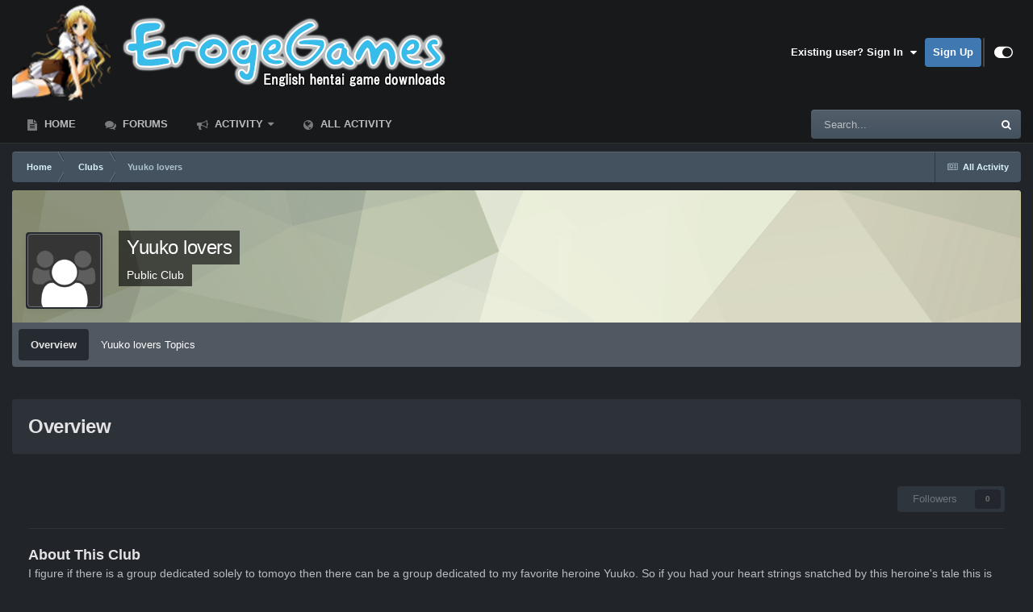

--- FILE ---
content_type: text/html;charset=UTF-8
request_url: https://erogegames.com/clubs/26-yuuko-lovers/
body_size: 12518
content:
<!DOCTYPE html>
<html id="focus" lang="en-US" dir="ltr" 
data-focus-guest
data-focus-group-id='2'
data-focus-theme-id='2'

data-focus-navigation='dropdown'

data-focus-bg='1'




data-focus-scheme='dark'

data-focus-cookie='2'

data-focus-userlinks='radius sep cta'
data-focus-post='no-margin'
data-focus-post-header='background border-v'
data-focus-post-controls='transparent buttons'
data-focus-blocks='transparent'
data-focus-ui="guest-alert new-badge transparent-ficon"
>
	<head>
		<meta charset="utf-8">
		<title>Yuuko lovers - ErogeGames</title>
		
			
<!-- Google tag (gtag.js) -->
<script async src="https://www.googletagmanager.com/gtag/js?id=G-YW7BHNHMNM" type="70c3dcf84a7fb9bd93a81779-text/javascript"></script>
<script type="70c3dcf84a7fb9bd93a81779-text/javascript">
  window.dataLayer = window.dataLayer || [];
  function gtag(){dataLayer.push(arguments);}
  gtag('js', new Date());

  gtag('config', 'G-YW7BHNHMNM');
</script>

		
		

	<meta name="viewport" content="width=device-width, initial-scale=1">


	
	


	<meta name="twitter:card" content="summary" />




	
		
			
				<meta property="og:title" content="Yuuko lovers">
			
		
	

	
		
			
				<meta name="description" content="I figure if there is a group dedicated solely to tomoyo then there can be a group dedicated to my favorite heroine Yuuko.  So if you had your heart strings snatched by this heroine&#039;s tale this is the place for you.">
			
		
	

	
		
			
				<meta property="og:description" content="I figure if there is a group dedicated solely to tomoyo then there can be a group dedicated to my favorite heroine Yuuko.  So if you had your heart strings snatched by this heroine&#039;s tale this is the place for you.">
			
		
	

	
		
			
				<meta property="og:site_name" content="ErogeGames">
			
		
	

	
		
			
				<meta property="og:locale" content="en_US">
			
		
	


	
		<link rel="canonical" href="https://erogegames.com/clubs/26-yuuko-lovers/" />
	





<link rel="manifest" href="https://erogegames.com/manifest.webmanifest/">
<meta name="msapplication-config" content="https://erogegames.com/browserconfig.xml/">
<meta name="msapplication-starturl" content="/">
<meta name="application-name" content="ErogeGames">
<meta name="apple-mobile-web-app-title" content="ErogeGames">

	<meta name="theme-color" content="#17191b">










<link rel="preload" href="//erogegames.com/applications/core/interface/font/fontawesome-webfont.woff2?v=4.7.0" as="font" crossorigin="anonymous">
		




	<link rel='stylesheet' href='//static.erogegames.com/css_built_2/341e4a57816af3ba440d891ca87450ff_framework.css.gz?v=4e52a1ea3c1764418634' media='all'>

	<link rel='stylesheet' href='//static.erogegames.com/css_built_2/05e81b71abe4f22d6eb8d1a929494829_responsive.css.gz?v=4e52a1ea3c1764418634' media='all'>

	<link rel='stylesheet' href='//static.erogegames.com/css_built_2/90eb5adf50a8c640f633d47fd7eb1778_core.css.gz?v=4e52a1ea3c1764418634' media='all'>

	<link rel='stylesheet' href='//static.erogegames.com/css_built_2/5a0da001ccc2200dc5625c3f3934497d_core_responsive.css.gz?v=4e52a1ea3c1764418634' media='all'>

	<link rel='stylesheet' href='//static.erogegames.com/css_built_2/24bd4821c74747f952801a16eb6c868a_main.css.gz?v=4e52a1ea3c1764418634' media='all'>

	<link rel='stylesheet' href='//static.erogegames.com/css_built_2/13136374e1b49ed2a6386fef2a59fb0c_skins.css.gz?v=4e52a1ea3c1764418634' media='all'>

	<link rel='stylesheet' href='//static.erogegames.com/css_built_2/4eed60df3548d0b1a7a6fdcfddd6e0f0_clubs.css.gz?v=4e52a1ea3c1764418634' media='all'>

	<link rel='stylesheet' href='//static.erogegames.com/css_built_2/3f09592a66032b8760f24be0ab96b519_clubs_responsive.css.gz?v=4e52a1ea3c1764418634' media='all'>





<link rel='stylesheet' href='//static.erogegames.com/css_built_2/258adbb6e4f3e83cd3b355f84e3fa002_custom.css.gz?v=4e52a1ea3c1764418634' media='all'>




		
<script type="70c3dcf84a7fb9bd93a81779-text/javascript">
var focusHtml = document.getElementById('focus');
var cookieId = focusHtml.getAttribute('data-focus-cookie');

//	['setting-name', enabled-by-default, has-toggle]
var focusSettings = [
	
 
	['mobile-footer', 1, 1],
	['fluid', 1, 1],
	['larger-font-size', 0, 1],
	['sticky-author-panel', 0, 1],
	['sticky-sidebar', 0, 1],
	['flip-sidebar', 0, 1],
	
	
]; 
for(var i = 0; i < focusSettings.length; i++) {
	var settingName = focusSettings[i][0];
	var isDefault = focusSettings[i][1];
	var allowToggle = focusSettings[i][2];
	if(allowToggle){
		var choice = localStorage.getItem(settingName);
		if( (choice === '1') || (!choice && (isDefault)) ){
			focusHtml.classList.add('enable--' + settingName + '');
		}
	} else if(isDefault){
		focusHtml.classList.add('enable--' + settingName + '');
	}
}


</script>

 
		
		
		

	
	<link rel='shortcut icon' href='//static.erogegames.com/monthly_2021_07/favicon.png' type="image/png">

		
 
	</head>
	<body class="ipsApp ipsApp_front ipsJS_none ipsClearfix" data-controller="core.front.core.app"  data-message=""  data-pageapp="core" data-pagelocation="front" data-pagemodule="clubs" data-pagecontroller="view" data-pageid="26"  >
		<a href="#ipsLayout_mainArea" class="ipsHide" title="Go to main content on this page" accesskey="m">Jump to content</a>
		
			
<ul id='elMobileNav' class='ipsResponsive_hideDesktop' data-controller='core.front.core.mobileNav'>
	
		
			
			
				
					<li id='elMobileBreadcrumb'>
						<a href='https://erogegames.com/clubs/'>
							<span>Clubs</span>
						</a>
					</li>
				
				
			
				
				
			
		
	
  
	<li class='elMobileNav__home'>
		<a href='https://erogegames.com/'><i class="fa fa-home" aria-hidden="true"></i></a>
	</li>
	
	
	<li >
		<a data-action="defaultStream" href='https://erogegames.com/discover/'><i class="fa fa-newspaper-o" aria-hidden="true"></i></a>
	</li>

	

	
		<li class='ipsJS_show'>
			<a href='https://erogegames.com/search/' data-class='display--focus-mobile-search'><i class='fa fa-search'></i></a>
		</li>
	

	
<li data-focus-editor>
	<a href='#'>
		<i class='fa fa-toggle-on'></i>
	</a>
</li>
<li data-focus-toggle-theme>
	<a href='#'>
		<i class='fa'></i>
	</a>
</li>
  	
	<li data-ipsDrawer data-ipsDrawer-drawerElem='#elMobileDrawer'>
		<a href='#'>
			
			
				
			
			
			
			<i class='fa fa-navicon'></i>
		</a>
	</li>
</ul>
			
<div class='focus-mobile-search'>
	<div class='focus-mobile-search__close' data-class='display--focus-mobile-search'><i class="fa fa-times" aria-hidden="true"></i></div>
</div>
			<div id="ipsLayout_header">
				<header class="focus-header">
					<div class="ipsLayout_container">
						<div class="focus-header-align">
							
<a class='focus-logo' href='https://erogegames.com/' accesskey='1'>
	
		
		<span class='focus-logo__image'>
			<img src="//static.erogegames.com/monthly_2021_07/607343991_EGlogo.png.f84dd6dfb787309f7f326bb2b9d5a539.png" alt='ErogeGames'>
		</span>
		
			<!-- <span class='focus-logo__text'>
				<span class='focus-logo__name'>ErogeGames.com</span>
				<span class='focus-logo__slogan'>Hentai games download</span>
			</span> -->
		
	
</a>
							
								<div class="focus-user">

	<ul id='elUserNav' class='ipsList_inline cSignedOut ipsResponsive_showDesktop'>
		<li id='elSignInLink'>
			<a href='https://erogegames.com/login/' data-ipsMenu-closeOnClick="false" data-ipsMenu id='elUserSignIn'>
				Existing user? Sign In &nbsp;<i class='fa fa-caret-down'></i>
			</a>
			
<div id='elUserSignIn_menu' class='ipsMenu ipsMenu_auto ipsHide'>
	<form accept-charset='utf-8' method='post' action='https://erogegames.com/login/'>
		<input type="hidden" name="csrfKey" value="cf434230fa5eb00402018166b7451c3b">
		<input type="hidden" name="ref" value="aHR0cHM6Ly9lcm9nZWdhbWVzLmNvbS9jbHVicy8yNi15dXVrby1sb3ZlcnMv">
		<div data-role="loginForm">
			
			
			
				
<div class="ipsPad ipsForm ipsForm_vertical">
	<h4 class="ipsType_sectionHead">Sign In</h4>
	<br><br>
	<ul class='ipsList_reset'>
		<li class="ipsFieldRow ipsFieldRow_noLabel ipsFieldRow_fullWidth">
			
			
				<input type="email" placeholder="Email Address" name="auth" autocomplete="email">
			
		</li>
		<li class="ipsFieldRow ipsFieldRow_noLabel ipsFieldRow_fullWidth">
			<input type="password" placeholder="Password" name="password" autocomplete="current-password">
		</li>
		<li class="ipsFieldRow ipsFieldRow_checkbox ipsClearfix">
			<span class="ipsCustomInput">
				<input type="checkbox" name="remember_me" id="remember_me_checkbox" value="1" checked aria-checked="true">
				<span></span>
			</span>
			<div class="ipsFieldRow_content">
				<label class="ipsFieldRow_label" for="remember_me_checkbox">Remember me</label>
				<span class="ipsFieldRow_desc">Not recommended on shared computers</span>
			</div>
		</li>
		<li class="ipsFieldRow ipsFieldRow_fullWidth">
			<button type="submit" name="_processLogin" value="usernamepassword" class="ipsButton ipsButton_primary ipsButton_small" id="elSignIn_submit">Sign In</button>
			
				<p class="ipsType_right ipsType_small">
					
						<a href='https://erogegames.com/lostpassword/' data-ipsDialog data-ipsDialog-title='Forgot your password?'>
					
					Forgot your password?</a>
				</p>
			
		</li>
	</ul>
</div>
			
		</div>
	</form>
</div>
		</li>
		
			<li>
				
					<a href='https://erogegames.com/register/' data-ipsDialog data-ipsDialog-size='narrow' data-ipsDialog-title='Sign Up' id='elRegisterButton'>Sign Up</a>
				
			</li>
		
		
<li class='elUserNav_sep'></li>
<li class='cUserNav_icon' data-focus-editor>
	<a href='#' data-ipsTooltip>
		<i class='fa fa-toggle-on'></i>
	</a>
</li>
<li class='cUserNav_icon' data-focus-toggle-theme>
	<a href='#' data-ipsTooltip>
		<i class='fa'></i>
	</a>
</li>

 
	</ul>
</div>
							
						</div>
					</div>
				</header>
				<div class="ipsLayout_container ipsResponsive_showDesktop">
					<div class="focus-nav-bar">
						<div class="ipsLayout_container ipsFlex ipsFlex-jc:between ipsFlex-ai:center">
							<div class="focus-nav">

	<nav  class=' ipsResponsive_showDesktop'>
		<div class='ipsNavBar_primary ipsNavBar_primary--loading ipsLayout_container '>
			<ul data-role="primaryNavBar" class='ipsClearfix'>
				


	
		
		
		<li  id='elNavSecondary_20' data-role="navBarItem" data-navApp="cms" data-navExt="Pages">
			
			
				<a href="https://erogegames.com"  data-navItem-id="20" >
					Home<span class='ipsNavBar_active__identifier'></span>
				</a>
			
			
		</li>
	
	

	
		
		
		<li  id='elNavSecondary_10' data-role="navBarItem" data-navApp="forums" data-navExt="Forums">
			
			
				<a href="https://erogegames.com/forums/"  data-navItem-id="10" >
					Forums<span class='ipsNavBar_active__identifier'></span>
				</a>
			
			
		</li>
	
	

	
		
		
		<li  id='elNavSecondary_2' data-role="navBarItem" data-navApp="core" data-navExt="CustomItem">
			
			
				<a href="https://erogegames.com/discover/"  data-navItem-id="2" >
					Activity<span class='ipsNavBar_active__identifier'></span>
				</a>
			
			
				<ul class='ipsNavBar_secondary ipsHide' data-role='secondaryNavBar'>
					


	
	

	
	

	
	

	
		
		
		<li  id='elNavSecondary_8' data-role="navBarItem" data-navApp="core" data-navExt="Search">
			
			
				<a href="https://erogegames.com/search/"  data-navItem-id="8" >
					Search<span class='ipsNavBar_active__identifier'></span>
				</a>
			
			
		</li>
	
	

	
	

					<li class='ipsHide' id='elNavigationMore_2' data-role='navMore'>
						<a href='#' data-ipsMenu data-ipsMenu-appendTo='#elNavigationMore_2' id='elNavigationMore_2_dropdown'>More <i class='fa fa-caret-down'></i></a>
						<ul class='ipsHide ipsMenu ipsMenu_auto' id='elNavigationMore_2_dropdown_menu' data-role='moreDropdown'></ul>
					</li>
				</ul>
			
		</li>
	
	

	
		
		
		<li  id='elNavSecondary_4' data-role="navBarItem" data-navApp="core" data-navExt="AllActivity">
			
			
				<a href="https://erogegames.com/discover/"  data-navItem-id="4" >
					All Activity<span class='ipsNavBar_active__identifier'></span>
				</a>
			
			
		</li>
	
	

				
				<li class="focus-nav__more focus-nav__more--hidden">
					<a href="#"> More </a>
					<ul class='ipsNavBar_secondary'></ul>
				</li>
				
			</ul>
			

	<div id="elSearchWrapper">
		<div id='elSearch' data-controller="core.front.core.quickSearch">
			<form accept-charset='utf-8' action='//erogegames.com/search/?do=quicksearch' method='post'>
                <input type='search' id='elSearchField' placeholder='Search...' name='q' autocomplete='off' aria-label='Search'>
                <details class='cSearchFilter'>
                    <summary class='cSearchFilter__text'></summary>
                    <ul class='cSearchFilter__menu'>
                        
                        <li><label><input type="radio" name="type" value="all" ><span class='cSearchFilter__menuText'>Everywhere</span></label></li>
                        
                            
                                <li><label><input type="radio" name="type" value='contextual_{&quot;type&quot;:&quot;&quot;,&quot;club&quot;:&quot;c26&quot;}' checked><span class='cSearchFilter__menuText'>This Club</span></label></li>
                            
                        
                        
                            <li><label><input type="radio" name="type" value="core_statuses_status"><span class='cSearchFilter__menuText'>Status Updates</span></label></li>
                        
                            <li><label><input type="radio" name="type" value="forums_topic"><span class='cSearchFilter__menuText'>Topics</span></label></li>
                        
                            <li><label><input type="radio" name="type" value="cms_pages_pageitem"><span class='cSearchFilter__menuText'>Pages</span></label></li>
                        
                            <li><label><input type="radio" name="type" value="cms_records2"><span class='cSearchFilter__menuText'>Downloads</span></label></li>
                        
                            <li><label><input type="radio" name="type" value="core_members"><span class='cSearchFilter__menuText'>Members</span></label></li>
                        
                    </ul>
                </details>
				<button class='cSearchSubmit' type="submit" aria-label='Search'><i class="fa fa-search"></i></button>
			</form>
		</div>
	</div>

		</div>
	</nav>
</div>
							
								<div class="focus-search"></div>
							
						</div>
					</div>
				</div>
			</div>
		
		<main id="ipsLayout_body" class="ipsLayout_container">
			<div class="focus-content">
				<div class="focus-content-padding">
					<div id="ipsLayout_contentArea">
						<div class="focus-precontent">
							<div class="focus-breadcrumb">
								
<nav class='ipsBreadcrumb ipsBreadcrumb_top ipsFaded_withHover'>
	

	<ul class='ipsList_inline ipsPos_right'>
		
		<li >
			<a data-action="defaultStream" class='ipsType_light '  href='https://erogegames.com/discover/'><i class="fa fa-newspaper-o" aria-hidden="true"></i> <span>All Activity</span></a>
		</li>
		
	</ul>

	<ul data-role="breadcrumbList">
		<li>
			<a title="Home" href='https://erogegames.com/'>
				<span>Home <i class='fa fa-angle-right'></i></span>
			</a>
		</li>
		
		
			<li>
				
					<a href='https://erogegames.com/clubs/'>
						<span>Clubs <i class='fa fa-angle-right' aria-hidden="true"></i></span>
					</a>
				
			</li>
		
			<li>
				
					Yuuko lovers
				
			</li>
		
	</ul>
</nav>
								

							</div>
						</div>
						






						<div id="ipsLayout_contentWrapper">
							
							<div id="ipsLayout_mainArea">
								
								
								
								
								

	




								


	



	





	<!-- FULL CLUB HEADER -->
	<div id="elClubHeader" class='cClubHeader ipsSpacer_bottom ipsSpacer_double'>
		
<div class='ipsPageHead_special ipsCoverPhoto' data-controller='core.global.core.coverPhoto' data-url="https://erogegames.com/clubs/26-yuuko-lovers/?csrfKey=cf434230fa5eb00402018166b7451c3b" data-coverOffset='0'>
	
	
		<div class='ipsCoverPhoto_container' style="background-color: hsl(70, 100%, 80% )">
			<img src='//static.erogegames.com/set_resources_2/84c1e40ea0e759e3f1505eb1788ddf3c_pattern.png' class='ipsCoverPhoto_photo' data-action="toggleCoverPhoto" alt=''>
		</div>
	
	
	
	<div class='ipsColumns ipsColumns_collapsePhone' data-hideOnCoverEdit>
		<div class='ipsColumn ipsColumn_fluid'>
			
			


	<div class='ipsColumns ipsColumns_collapsePhone'>
		<div class='ipsColumn ipsColumn_fixed ipsColumn_narrow ipsPos_center'>
			

<a href='https://erogegames.com/clubs/26-yuuko-lovers/' class='ipsUserPhoto ipsUserPhoto_medium cClubIcon ipsResponsive_hidePhone'>
	
		<img src='//static.erogegames.com/set_resources_2/84c1e40ea0e759e3f1505eb1788ddf3c_default_club.png' alt='Yuuko lovers'>
	
</a>
			
		</div>
		<div class='ipsColumn ipsColumn_fluid cClubHeaderInfo ipsTruncate'>
			<h2 class='ipsType_pageTitle ipsType_blendLinks ipsPageHead_barText'>
				
				<a href='https://erogegames.com/clubs/26-yuuko-lovers/' title='Yuuko lovers'>Yuuko lovers</a>
			</h2>
			<br>
			<p class='ipsType_reset ipsType_normal ipsPageHead_barText_small'>
				Public Club
				
				
				
				
			</p>
		</div>
	</div>

		</div>
	</div>
</div>

		<div id='elClubControls'>

			<div class='ipsFlex ipsFlex-ai:center ipsFlex-jc:center ipsFlex-fw:wrap-reverse ipsGap:2'>
				<div class='cClubControls__tabs ipsFlex-flex:11'>
					<div class='ipsTabs ipsClearfix ipsJS_show' id='tabs_club' data-ipsTabBar data-ipsTabBar-disableNav data-controller="core.front.clubs.navbar" data-clubID="26">
						<a href='#tabs_club' data-action='expandTabs'><i class='fa fa-caret-down'></i></a>
						<ul role='tablist'>
							
								<li data-tab="club_home">
									<a href="https://erogegames.com/clubs/26-yuuko-lovers/?do=overview" class="ipsTabs_item  ipsTabs_activeItem"> Overview</a>
								</li>
							
								<li data-tab="26">
									<a href="https://erogegames.com/forums/forum/46-yuuko-lovers-topics/" class="ipsTabs_item "> Yuuko lovers Topics</a>
								</li>
							
						</ul>
					</div>
					<div id='elClubTabs_tab_content' class='ipsTabs_panels ipsHide'>
						
							<div id="ipsTabs_tabs_club_elClubTabs_tab_tab_club_home_panel" class="ipsTabs_panel" aria-hidden="false"></div>
						
							<div id="ipsTabs_tabs_club_elClubTabs_tab_tab_26_panel" class="ipsTabs_panel" aria-hidden="false"></div>
						
					</div>
				</div>
				<div class='cClubControls__moderate ipsFlex ipsFlex-flex:00'>
					<a href="#" data-action="saveClubmenu" class="ipsHide ipsButton ipsButton_verySmall ipsButton_positive ipsFlex-flex:00 ipsMargin_right:half">Save</a>
					<ul class='ipsButton_split ipsFlex-flex:00'>
						
						
					</ul>
				</div>
			</div>
		</div>
		

<a href='https://erogegames.com/clubs/26-yuuko-lovers/' class='ipsUserPhoto ipsUserPhoto_medium cClubIcon ipsResponsive_showPhone ipsResponsive_inlineBlock'>
	
		<img src='//static.erogegames.com/set_resources_2/84c1e40ea0e759e3f1505eb1788ddf3c_default_club.png' alt='Yuuko lovers'>
	
</a>
	</div>







<div class="ipsPageHeader ipsClearfix ipsSpacer_bottom">
	<h1 class="ipsType_pageTitle">Overview</h1>
</div>

<div class='ipsColumns ipsColumns_collapsePhone'>
	<section class='ipsColumn ipsColumn_fluid'>
	
		

		
		



		
			<div class='ipsBox ipsResponsive_pull ipsPadding ipsSpacer_bottom'>
				
					<div class='ipsClearfix ipsPadding_bottom ipsBorder_bottom ipsMargin_bottom'>
						<div class='ipsPos_right ipsResponsive_noFloat'>
							

<div data-followApp='core' data-followArea='club' data-followID='26' data-controller='core.front.core.followButton'>
	

	<a href='https://erogegames.com/login/' rel="nofollow" class="ipsFollow ipsPos_middle ipsButton ipsButton_light ipsButton_verySmall ipsButton_disabled" data-role="followButton" data-ipsTooltip title='Sign in to follow this'>
		<span>Followers</span>
		<span class='ipsCommentCount'>0</span>
	</a>

</div>
						</div>
					</div>
				

				
					<div>
						<h3 class='ipsType_sectionHead'>About This Club</h3>
						<div class='ipsType_richText ipsType_normal'>
							I figure if there is a group dedicated solely to tomoyo then there can be a group dedicated to my favorite heroine Yuuko.  So if you had your heart strings snatched by this heroine&#039;s tale this is the place for you.
						</div>
					</div>
				
				
				
				
			</div>
		

		

		
			<div class='ipsBox_alt ipsResponsive_pull'>
				<ol class="ipsStream ipsStream_withTimeline ipsList_reset ipsSpacer_top">
					<li class='ipsStreamItem_time'>What's new in this club</li>
					
						
							

<li class='ipsStreamItem ipsStreamItem_contentBlock ipsStreamItem_expanded ipsAreaBackground_reset ipsPad  ' data-role='activityItem' data-timestamp='1359004893'>
	<div class='ipsStreamItem_container ipsClearfix'>
		
			
			<div class='ipsStreamItem_header ipsPhotoPanel ipsPhotoPanel_mini'>
								
					<span class='ipsStreamItem_contentType' data-ipsTooltip title='Post'><i class='fa fa-comment'></i></span>
				
				

	<a href="https://erogegames.com/profile/98-ultimecea/" rel="nofollow" data-ipsHover data-ipsHover-target="https://erogegames.com/profile/98-ultimecea/?do=hovercard" class="ipsUserPhoto ipsUserPhoto_mini" title="Go to ultimecea's profile">
		<img src='//static.erogegames.com/monthly_2021_07/profilepic110_1.thumb.gif.a4371d8dd6036bafefe9ca258dc4d71c.gif' alt='ultimecea' loading="lazy">
	</a>

				<div class=''>
					
					<h2 class='ipsType_reset ipsStreamItem_title ipsContained_container ipsStreamItem_titleSmall'>
						
						
						<span class='ipsType_break ipsContained'>
							<a href='https://erogegames.com/forums/topic/5592-introductions/?do=findComment&amp;comment=86982' data-linkType="link" data-searchable> Introductions</a>
						</span>
						
					</h2>
					
						<p class='ipsType_reset ipsStreamItem_status ipsType_blendLinks'>
							
<a href='https://erogegames.com/profile/98-ultimecea/' rel="nofollow" data-ipsHover data-ipsHover-width="370" data-ipsHover-target='https://erogegames.com/profile/98-ultimecea/?do=hovercard' title="Go to ultimecea's profile" class="ipsType_break">ultimecea</a> replied to 
<a href='https://erogegames.com/profile/98-ultimecea/' rel="nofollow" data-ipsHover data-ipsHover-width="370" data-ipsHover-target='https://erogegames.com/profile/98-ultimecea/?do=hovercard' title="Go to ultimecea's profile" class="ipsType_break">ultimecea</a>'s topic in <a href='https://erogegames.com/forums/forum/46-yuuko-lovers-topics/'>Yuuko lovers's Yuuko lovers Topics</a>
						</p>
					
					
						
					
				</div>
			</div>
			
				<div class='ipsStreamItem_snippet ipsType_break'>
					
					 	

	<div class='ipsType_richText ipsContained ipsType_medium'>
		<div data-ipsTruncate data-ipsTruncate-type='remove' data-ipsTruncate-size='3 lines' data-ipsTruncate-watch='false'>
			nah.... 
Yuuko were like my #12... 
im truly blessed if i got a real life Tomoyo and Meiya~~
		</div>
	</div>


					
				</div>
				<ul class='ipsList_inline ipsStreamItem_meta ipsGap:1'>
					<li class='ipsType_light ipsType_medium'>
						
						<i class='fa fa-clock-o'></i> <time datetime='2013-01-24T05:21:33Z' title='01/24/13 05:21  AM' data-short='12 yr'>January 24, 2013</time>
						
					</li>
					
						<li class='ipsType_light ipsType_medium'>
							<a href='https://erogegames.com/forums/topic/5592-introductions/?do=findComment&amp;comment=86982' class='ipsType_blendLinks'>
								
									<i class='fa fa-comment'></i> 3 replies
								
							</a>
						</li>
					
					
					
				</ul>
			
		
	</div>
</li>
						
					
						
							

<li class='ipsStreamItem ipsStreamItem_contentBlock ipsStreamItem_expanded ipsAreaBackground_reset ipsPad  ' data-role='activityItem' data-timestamp='1359004072'>
	<div class='ipsStreamItem_container ipsClearfix'>
		
			
			<div class='ipsStreamItem_header ipsPhotoPanel ipsPhotoPanel_mini'>
								
					<span class='ipsStreamItem_contentType' data-ipsTooltip title='Post'><i class='fa fa-comment'></i></span>
				
				

	<a href="https://erogegames.com/profile/3867-someguy-withaname/" rel="nofollow" data-ipsHover data-ipsHover-target="https://erogegames.com/profile/3867-someguy-withaname/?do=hovercard" class="ipsUserPhoto ipsUserPhoto_mini" title="Go to someguy withaname's profile">
		<img src='//static.erogegames.com/monthly_2021_07/profilepic5704_1.thumb.gif.765e1ea16fd681e891a020c81f212e71.gif' alt='someguy withaname' loading="lazy">
	</a>

				<div class=''>
					
					<h2 class='ipsType_reset ipsStreamItem_title ipsContained_container ipsStreamItem_titleSmall'>
						
						
						<span class='ipsType_break ipsContained'>
							<a href='https://erogegames.com/forums/topic/5592-introductions/?do=findComment&amp;comment=86981' data-linkType="link" data-searchable> Introductions</a>
						</span>
						
					</h2>
					
						<p class='ipsType_reset ipsStreamItem_status ipsType_blendLinks'>
							
<a href='https://erogegames.com/profile/3867-someguy-withaname/' rel="nofollow" data-ipsHover data-ipsHover-width="370" data-ipsHover-target='https://erogegames.com/profile/3867-someguy-withaname/?do=hovercard' title="Go to someguy withaname's profile" class="ipsType_break">someguy withaname</a> replied to 
<a href='https://erogegames.com/profile/98-ultimecea/' rel="nofollow" data-ipsHover data-ipsHover-width="370" data-ipsHover-target='https://erogegames.com/profile/98-ultimecea/?do=hovercard' title="Go to ultimecea's profile" class="ipsType_break">ultimecea</a>'s topic in <a href='https://erogegames.com/forums/forum/46-yuuko-lovers-topics/'>Yuuko lovers's Yuuko lovers Topics</a>
						</p>
					
					
						
					
				</div>
			</div>
			
				<div class='ipsStreamItem_snippet ipsType_break'>
					
					 	

	<div class='ipsType_richText ipsContained ipsType_medium'>
		<div data-ipsTruncate data-ipsTruncate-type='remove' data-ipsTruncate-size='3 lines' data-ipsTruncate-watch='false'>
			Welcome Ultimecea!  There are so many groups here but only one that is dedicated to Yuuko so rejoice for you are one the blessed!
		</div>
	</div>


					
				</div>
				<ul class='ipsList_inline ipsStreamItem_meta ipsGap:1'>
					<li class='ipsType_light ipsType_medium'>
						
						<i class='fa fa-clock-o'></i> <time datetime='2013-01-24T05:07:52Z' title='01/24/13 05:07  AM' data-short='12 yr'>January 24, 2013</time>
						
					</li>
					
						<li class='ipsType_light ipsType_medium'>
							<a href='https://erogegames.com/forums/topic/5592-introductions/?do=findComment&amp;comment=86981' class='ipsType_blendLinks'>
								
									<i class='fa fa-comment'></i> 3 replies
								
							</a>
						</li>
					
					
					
				</ul>
			
		
	</div>
</li>
						
					
						
							

<li class='ipsStreamItem ipsStreamItem_contentBlock ipsStreamItem_expanded ipsAreaBackground_reset ipsPad  ' data-role='activityItem' data-timestamp='1357920952'>
	<div class='ipsStreamItem_container ipsClearfix'>
		
			
			<div class='ipsStreamItem_header ipsPhotoPanel ipsPhotoPanel_mini'>
								
					<span class='ipsStreamItem_contentType' data-ipsTooltip title='Post'><i class='fa fa-comment'></i></span>
				
				

	<a href="https://erogegames.com/profile/98-ultimecea/" rel="nofollow" data-ipsHover data-ipsHover-target="https://erogegames.com/profile/98-ultimecea/?do=hovercard" class="ipsUserPhoto ipsUserPhoto_mini" title="Go to ultimecea's profile">
		<img src='//static.erogegames.com/monthly_2021_07/profilepic110_1.thumb.gif.a4371d8dd6036bafefe9ca258dc4d71c.gif' alt='ultimecea' loading="lazy">
	</a>

				<div class=''>
					
					<h2 class='ipsType_reset ipsStreamItem_title ipsContained_container ipsStreamItem_titleSmall'>
						
						
						<span class='ipsType_break ipsContained'>
							<a href='https://erogegames.com/forums/topic/5592-introductions/?do=findComment&amp;comment=86972' data-linkType="link" data-searchable> Introductions</a>
						</span>
						
					</h2>
					
						<p class='ipsType_reset ipsStreamItem_status ipsType_blendLinks'>
							
<a href='https://erogegames.com/profile/98-ultimecea/' rel="nofollow" data-ipsHover data-ipsHover-width="370" data-ipsHover-target='https://erogegames.com/profile/98-ultimecea/?do=hovercard' title="Go to ultimecea's profile" class="ipsType_break">ultimecea</a> replied to 
<a href='https://erogegames.com/profile/98-ultimecea/' rel="nofollow" data-ipsHover data-ipsHover-width="370" data-ipsHover-target='https://erogegames.com/profile/98-ultimecea/?do=hovercard' title="Go to ultimecea's profile" class="ipsType_break">ultimecea</a>'s topic in <a href='https://erogegames.com/forums/forum/46-yuuko-lovers-topics/'>Yuuko lovers's Yuuko lovers Topics</a>
						</p>
					
					
						
					
				</div>
			</div>
			
				<div class='ipsStreamItem_snippet ipsType_break'>
					
					 	

	<div class='ipsType_richText ipsContained ipsType_medium'>
		<div data-ipsTruncate data-ipsTruncate-type='remove' data-ipsTruncate-size='3 lines' data-ipsTruncate-watch='false'>
			i dont have to intro myself much.. 
since most people do know me.. 
and yes....im the one that dedicated a group for TOMOYO~~ 
and there's always beloved SUMIKA  too...
		</div>
	</div>


					
				</div>
				<ul class='ipsList_inline ipsStreamItem_meta ipsGap:1'>
					<li class='ipsType_light ipsType_medium'>
						
						<i class='fa fa-clock-o'></i> <time datetime='2013-01-11T16:15:52Z' title='01/11/13 04:15  PM' data-short='13 yr'>January 11, 2013</time>
						
					</li>
					
						<li class='ipsType_light ipsType_medium'>
							<a href='https://erogegames.com/forums/topic/5592-introductions/?do=findComment&amp;comment=86972' class='ipsType_blendLinks'>
								
									<i class='fa fa-comment'></i> 3 replies
								
							</a>
						</li>
					
					
					
				</ul>
			
		
	</div>
</li>
						
					
						
							

<li class='ipsStreamItem ipsStreamItem_contentBlock ipsStreamItem_expanded ipsAreaBackground_reset ipsPad  ' data-role='activityItem' data-timestamp='1356662627'>
	<div class='ipsStreamItem_container ipsClearfix'>
		
			
			<div class='ipsStreamItem_header ipsPhotoPanel ipsPhotoPanel_mini'>
								
					<span class='ipsStreamItem_contentType' data-ipsTooltip title='Post'><i class='fa fa-comment'></i></span>
				
				

	<a href="https://erogegames.com/profile/1814-harlequin/" rel="nofollow" data-ipsHover data-ipsHover-target="https://erogegames.com/profile/1814-harlequin/?do=hovercard" class="ipsUserPhoto ipsUserPhoto_mini" title="Go to Harlequin's profile">
		<img src='//static.erogegames.com/monthly_2021_07/profilepic2144_1.thumb.gif.4678551b52529b160c229414674ebd69.gif' alt='Harlequin' loading="lazy">
	</a>

				<div class=''>
					
					<h2 class='ipsType_reset ipsStreamItem_title ipsContained_container ipsStreamItem_titleSmall'>
						
						
						<span class='ipsType_break ipsContained'>
							<a href='https://erogegames.com/forums/topic/5593-final-impressions-of-ef-and-yuuko/?do=findComment&amp;comment=86964' data-linkType="link" data-searchable> Final impressions of Ef and Yuuko</a>
						</span>
						
					</h2>
					
						<p class='ipsType_reset ipsStreamItem_status ipsType_blendLinks'>
							
<a href='https://erogegames.com/profile/1814-harlequin/' rel="nofollow" data-ipsHover data-ipsHover-width="370" data-ipsHover-target='https://erogegames.com/profile/1814-harlequin/?do=hovercard' title="Go to Harlequin's profile" class="ipsType_break">Harlequin</a> replied to 
<a href='https://erogegames.com/profile/1814-harlequin/' rel="nofollow" data-ipsHover data-ipsHover-width="370" data-ipsHover-target='https://erogegames.com/profile/1814-harlequin/?do=hovercard' title="Go to Harlequin's profile" class="ipsType_break">Harlequin</a>'s topic in <a href='https://erogegames.com/forums/forum/46-yuuko-lovers-topics/'>Yuuko lovers's Yuuko lovers Topics</a>
						</p>
					
					
						
					
				</div>
			</div>
			
				<div class='ipsStreamItem_snippet ipsType_break'>
					
					 	

	<div class='ipsType_richText ipsContained ipsType_medium'>
		<div data-ipsTruncate data-ipsTruncate-type='remove' data-ipsTruncate-size='3 lines' data-ipsTruncate-watch='false'>
			Hello! My final thoughts about Ef is that it contains one of the most emotional stories that I've ever experienced (edit: SO FAR ), and that it is in fact all thanks to Yuuko. I will not forget this story or its ending. So there you go.
		</div>
	</div>


					
				</div>
				<ul class='ipsList_inline ipsStreamItem_meta ipsGap:1'>
					<li class='ipsType_light ipsType_medium'>
						
						<i class='fa fa-clock-o'></i> <time datetime='2012-12-28T02:43:47Z' title='12/28/12 02:43  AM' data-short='13 yr'>December 28, 2012</time>
						
					</li>
					
						<li class='ipsType_light ipsType_medium'>
							<a href='https://erogegames.com/forums/topic/5593-final-impressions-of-ef-and-yuuko/?do=findComment&amp;comment=86964' class='ipsType_blendLinks'>
								
									<i class='fa fa-comment'></i> 1 reply
								
							</a>
						</li>
					
					
					
				</ul>
			
		
	</div>
</li>
						
					
						
							

<li class='ipsStreamItem ipsStreamItem_contentBlock ipsStreamItem_expanded ipsAreaBackground_reset ipsPad  ' data-role='activityItem' data-timestamp='1356488880'>
	<div class='ipsStreamItem_container ipsClearfix'>
		
			
			<div class='ipsStreamItem_header ipsPhotoPanel ipsPhotoPanel_mini'>
				
					<span class='ipsStreamItem_contentType' data-ipsTooltip title='Topic'><i class='fa fa-comments'></i></span>
				
				

	<a href="https://erogegames.com/profile/3867-someguy-withaname/" rel="nofollow" data-ipsHover data-ipsHover-target="https://erogegames.com/profile/3867-someguy-withaname/?do=hovercard" class="ipsUserPhoto ipsUserPhoto_mini" title="Go to someguy withaname's profile">
		<img src='//static.erogegames.com/monthly_2021_07/profilepic5704_1.thumb.gif.765e1ea16fd681e891a020c81f212e71.gif' alt='someguy withaname' loading="lazy">
	</a>

				<div class=''>
					
					<h2 class='ipsType_reset ipsStreamItem_title ipsContained_container '>
						
						
						<span class='ipsType_break ipsContained'>
							<a href='https://erogegames.com/forums/topic/5593-final-impressions-of-ef-and-yuuko/?do=findComment&amp;comment=86963' data-linkType="link" data-searchable> Final impressions of Ef and Yuuko</a>
						</span>
						
					</h2>
					
						<p class='ipsType_reset ipsStreamItem_status ipsType_blendLinks'>
							
<a href='https://erogegames.com/profile/3867-someguy-withaname/' rel="nofollow" data-ipsHover data-ipsHover-width="370" data-ipsHover-target='https://erogegames.com/profile/3867-someguy-withaname/?do=hovercard' title="Go to someguy withaname's profile" class="ipsType_break">someguy withaname</a> posted a topic in  <a href='https://erogegames.com/forums/forum/46-yuuko-lovers-topics/'>Yuuko lovers's Yuuko lovers Topics</a>
						</p>
					
					
						
					
				</div>
			</div>
			
				<div class='ipsStreamItem_snippet ipsType_break'>
					
					 	

	<div class='ipsType_richText ipsContained ipsType_medium'>
		<div data-ipsTruncate data-ipsTruncate-type='remove' data-ipsTruncate-size='3 lines' data-ipsTruncate-watch='false'>
			Hmmm.... My final impression was that Ef was amazing.  It had its weak points to be honest, but the overall story was nothing short of a work of art.  My final impression of Yuuko well.... I'm sure my avatar kind of gives my opinion of her away.
		</div>
	</div>


					
				</div>
				<ul class='ipsList_inline ipsStreamItem_meta ipsGap:1'>
					<li class='ipsType_light ipsType_medium'>
						
						<i class='fa fa-clock-o'></i> <time datetime='2012-12-26T02:28:00Z' title='12/26/12 02:28  AM' data-short='13 yr'>December 26, 2012</time>
						
					</li>
					
						<li class='ipsType_light ipsType_medium'>
							<a href='https://erogegames.com/forums/topic/5593-final-impressions-of-ef-and-yuuko/?do=findComment&amp;comment=86963' class='ipsType_blendLinks'>
								
									<i class='fa fa-comment'></i> 1 reply
								
							</a>
						</li>
					
					
					
				</ul>
			
		
	</div>
</li>
						
					
						
							

<li class='ipsStreamItem ipsStreamItem_contentBlock ipsStreamItem_expanded ipsAreaBackground_reset ipsPad  ' data-role='activityItem' data-timestamp='1356487924'>
	<div class='ipsStreamItem_container ipsClearfix'>
		
			
			<div class='ipsStreamItem_header ipsPhotoPanel ipsPhotoPanel_mini'>
				
					<span class='ipsStreamItem_contentType' data-ipsTooltip title='Topic'><i class='fa fa-comments'></i></span>
				
				

	<a href="https://erogegames.com/profile/3867-someguy-withaname/" rel="nofollow" data-ipsHover data-ipsHover-target="https://erogegames.com/profile/3867-someguy-withaname/?do=hovercard" class="ipsUserPhoto ipsUserPhoto_mini" title="Go to someguy withaname's profile">
		<img src='//static.erogegames.com/monthly_2021_07/profilepic5704_1.thumb.gif.765e1ea16fd681e891a020c81f212e71.gif' alt='someguy withaname' loading="lazy">
	</a>

				<div class=''>
					
					<h2 class='ipsType_reset ipsStreamItem_title ipsContained_container '>
						
						
						<span class='ipsType_break ipsContained'>
							<a href='https://erogegames.com/forums/topic/5592-introductions/?do=findComment&amp;comment=86962' data-linkType="link" data-searchable> Introductions</a>
						</span>
						
					</h2>
					
						<p class='ipsType_reset ipsStreamItem_status ipsType_blendLinks'>
							
<a href='https://erogegames.com/profile/3867-someguy-withaname/' rel="nofollow" data-ipsHover data-ipsHover-width="370" data-ipsHover-target='https://erogegames.com/profile/3867-someguy-withaname/?do=hovercard' title="Go to someguy withaname's profile" class="ipsType_break">someguy withaname</a> posted a topic in  <a href='https://erogegames.com/forums/forum/46-yuuko-lovers-topics/'>Yuuko lovers's Yuuko lovers Topics</a>
						</p>
					
					
						
					
				</div>
			</div>
			
				<div class='ipsStreamItem_snippet ipsType_break'>
					
					 	

	<div class='ipsType_richText ipsContained ipsType_medium'>
		<div data-ipsTruncate data-ipsTruncate-type='remove' data-ipsTruncate-size='3 lines' data-ipsTruncate-watch='false'>
			Hey everyone!  My favorite anime is code geass and my favorite VN is Ever 17.  My favorite heroine though will always be Yuuko from Ef.  Hope we will get along well and hopefully get some more members in the future as well.
		</div>
	</div>


					
				</div>
				<ul class='ipsList_inline ipsStreamItem_meta ipsGap:1'>
					<li class='ipsType_light ipsType_medium'>
						
						<i class='fa fa-clock-o'></i> <time datetime='2012-12-26T02:12:04Z' title='12/26/12 02:12  AM' data-short='13 yr'>December 26, 2012</time>
						
					</li>
					
						<li class='ipsType_light ipsType_medium'>
							<a href='https://erogegames.com/forums/topic/5592-introductions/?do=findComment&amp;comment=86962' class='ipsType_blendLinks'>
								
									<i class='fa fa-comment'></i> 3 replies
								
							</a>
						</li>
					
					
					
				</ul>
			
		
	</div>
</li>
						
					
					<li class='ipsStreamItem_terminator'>&nbsp;</li>
				</ol>
			</div>
		
	</section>
</div>
								


							</div>
							


						</div>
					</div>
					
				</div>
				

<div class='focus-mega-footer'>
	<div class='focus-mega-footer__columns'>
		
			<div class='focus-mega-footer__column'>
				<ul>
<li><a href="https://erogedownload.com/">Eroge Download</a></li>
<li><a href="https://hentai-rpg.com/">Hentai RPG</a></li>
<li><a href="https://erogegames.com/downloads/yaoi/">Yaoi hentai games</a></li>
<li><a href="https://hentai-zone.com/">English hentai anime</a></li>
<li><a href="https://erogegames.com/downloads/otome/">Otome game</a></li>
<li><a href="https://freeanimesource.com/">Watch anime free</a></li>
</ul>
			</div>
		
		
			<div class='focus-mega-footer__column'>
              	<script type="70c3dcf84a7fb9bd93a81779-text/javascript">
	atOptions = {
		'key' : '0ed5bb039662310d0be48e80390c84db',
		'format' : 'iframe',
		'height' : 90,
		'width' : 728,
		'params' : {}
	};
</script>
<script type="70c3dcf84a7fb9bd93a81779-text/javascript" src="//www.highperformanceformat.com/0ed5bb039662310d0be48e80390c84db/invoke.js"></script>
				
			</div>
		
		
			<div class='focus-mega-footer__column'>
              	<script type="70c3dcf84a7fb9bd93a81779-text/javascript" src='//pl16109087.effectivegatecpm.com/f1/fb/f0/f1fbf048c7f4014bc7b7f1cf422141e9.js'></script>
				
			</div>
		
		
		
		
	</div>
</div>

				
<nav class='ipsBreadcrumb ipsBreadcrumb_bottom ipsFaded_withHover'>
	
		


	

	<ul class='ipsList_inline ipsPos_right'>
		
		<li >
			<a data-action="defaultStream" class='ipsType_light '  href='https://erogegames.com/discover/'><i class="fa fa-newspaper-o" aria-hidden="true"></i> <span>All Activity</span></a>
		</li>
		
	</ul>

	<ul data-role="breadcrumbList">
		<li>
			<a title="Home" href='https://erogegames.com/'>
				<span>Home <i class='fa fa-angle-right'></i></span>
			</a>
		</li>
		
		
			<li>
				
					<a href='https://erogegames.com/clubs/'>
						<span>Clubs <i class='fa fa-angle-right' aria-hidden="true"></i></span>
					</a>
				
			</li>
		
			<li>
				
					Yuuko lovers
				
			</li>
		
	</ul>
</nav>
			</div>
		</main>

	
		<div class='chatBar right ' data-controller='bim.chatbox.main'>
			
			
		</div>
	

		
			<footer id="ipsLayout_footer" class="ipsClearfix">
				
				<div class="ipsLayout_container">
					

<ul class='ipsList_inline ipsType_center ipsSpacer_top' id="elFooterLinks">
	
<li class="focus:copyright"><a href="https://erogegames.com" target="_blank" rel="noopener">ErogeGames © 2010 - 2025</a></li>
	
	
	
	
	
	
		<li><a rel="nofollow" href='https://erogegames.com/contact/' data-ipsdialog data-ipsDialog-remoteSubmit data-ipsDialog-flashMessage='Thanks, your message has been sent to the administrators.' data-ipsdialog-title="Contact Us">Contact Us</a></li>
	
</ul>	




				</div>
			</footer>      
			
<div id='elMobileDrawer' class='ipsDrawer ipsHide'>
	<div class='ipsDrawer_menu'>
		<a href='#' class='ipsDrawer_close' data-action='close'><span>&times;</span></a>
		<div class='ipsDrawer_content ipsFlex ipsFlex-fd:column'>
			
				<div class='ipsPadding ipsBorder_bottom'>
					<ul class='ipsToolList ipsToolList_vertical'>
						<li>
							<a href='https://erogegames.com/login/' id='elSigninButton_mobile' class='ipsButton ipsButton_light ipsButton_small ipsButton_fullWidth'>Existing user? Sign In</a>
						</li>
						
							<li>
								
									<a href='https://erogegames.com/register/' data-ipsDialog data-ipsDialog-size='narrow' data-ipsDialog-title='Sign Up' data-ipsDialog-fixed='true' id='elRegisterButton_mobile' class='ipsButton ipsButton_small ipsButton_fullWidth ipsButton_important'>Sign Up</a>
								
							</li>
						
					</ul>
				</div>
			

			

			<ul class='ipsDrawer_list ipsFlex-flex:11'>
				

				
				
				
				
					
						
						
							<li><a href='https://erogegames.com' >Home</a></li>
						
					
				
					
						
						
							<li><a href='https://erogegames.com/forums/' >Forums</a></li>
						
					
				
					
						
						
							<li class='ipsDrawer_itemParent'>
								<h4 class='ipsDrawer_title'><a href='#'>Activity</a></h4>
								<ul class='ipsDrawer_list'>
									<li data-action="back"><a href='#'>Back</a></li>
									
									
										
										
										
											
										
											
										
											
										
											
												
											
										
											
										
									
													
									
										<li><a href='https://erogegames.com/discover/'>Activity</a></li>
									
									
									
										


	

	

	

	
		
			<li>
				<a href='https://erogegames.com/search/' >
					Search
				</a>
			</li>
		
	

	

										
								</ul>
							</li>
						
					
				
					
						
						
							<li><a href='https://erogegames.com/discover/' >All Activity</a></li>
						
					
				
				
			</ul>

			
		</div>
	</div>
</div>

<div id='elMobileCreateMenuDrawer' class='ipsDrawer ipsHide'>
	<div class='ipsDrawer_menu'>
		<a href='#' class='ipsDrawer_close' data-action='close'><span>&times;</span></a>
		<div class='ipsDrawer_content ipsSpacer_bottom ipsPad'>
			<ul class='ipsDrawer_list'>
				<li class="ipsDrawer_listTitle ipsType_reset">Create New...</li>
				
			</ul>
		</div>
	</div>
</div>
			
			



<div class='focus-mobile-footer-spacer'></div>
<nav class='focus-mobile-footer'>
	<ul>
		
		
		<li data-item='forums' >
			<a href='https://erogegames.com/forums/'>
				<i class="fa fa-comments-o" aria-hidden="true"></i>
				<span class='focus-mobile-footer__text'>Forums</span>
			</a>
		</li>
		
		
		
		
		
		
			
			<li data-item='discover' >
				<a href='https://erogegames.com/discover/'>
					<i class="fa fa-newspaper-o" aria-hidden="true"></i>
					<span class='focus-mobile-footer__text'>Unread</span>
				</a>
			</li>
		
		
		
		
		
		
			
				<li data-item='login'>
					<a href='https://erogegames.com/login/'>
						<i class="fa fa-user" aria-hidden="true"></i>
						<span class='focus-mobile-footer__text'>app_sign_in</span>
					</a>
				</li>
			
			
				<li data-item='register'>
				
					<a href='https://erogegames.com/register/' data-ipsDialog data-ipsDialog-size='narrow' data-ipsDialog-title='Sign Up'>
				
						<i class="fa fa-user" aria-hidden="true"></i>
						<span class='focus-mobile-footer__text'>app_register</span>
					</a>
				</li>
			
		
		
			<li data-item='more' data-ipsDrawer data-ipsDrawer-drawerElem='#elMobileDrawer'>
				<a href='#'>
					<i class="fa fa-ellipsis-h" aria-hidden="true"></i>
					<span class='focus-mobile-footer__text'>More</span>
				</a>
			</li>
		
	</ul>
</nav>

			

	
	<script type="70c3dcf84a7fb9bd93a81779-text/javascript">
		var ipsDebug = false;		
	
		var CKEDITOR_BASEPATH = '//erogegames.com/applications/core/interface/ckeditor/ckeditor/';
	
		var ipsSettings = {
			
			
			cookie_path: "/",
			
			cookie_prefix: "ips4_",
			
			
			cookie_ssl: true,
			
            essential_cookies: ["oauth_authorize","member_id","login_key","clearAutosave","lastSearch","device_key","IPSSessionFront","loggedIn","noCache","hasJS","cookie_consent","cookie_consent_optional","forumpass_*"],
			upload_imgURL: "//static.erogegames.com/set_resources_2/0cb563f8144768654a2205065d13abd6_upload.png",
			message_imgURL: "//static.erogegames.com/set_resources_2/0cb563f8144768654a2205065d13abd6_message.png",
			notification_imgURL: "//static.erogegames.com/set_resources_2/0cb563f8144768654a2205065d13abd6_notification.png",
			baseURL: "//erogegames.com/",
			jsURL: "//erogegames.com/applications/core/interface/js/js.php",
			csrfKey: "cf434230fa5eb00402018166b7451c3b",
			antiCache: "4e52a1ea3c1764418634",
			jsAntiCache: "4e52a1ea3c1768801276",
			disableNotificationSounds: true,
			useCompiledFiles: true,
			links_external: true,
			memberID: 0,
			lazyLoadEnabled: true,
			blankImg: "//erogegames.com/applications/core/interface/js/spacer.png",
			googleAnalyticsEnabled: true,
			matomoEnabled: false,
			viewProfiles: true,
			mapProvider: 'none',
			mapApiKey: '',
			pushPublicKey: "BL_eZzFIeBeJ1oJXc_CJ2u9LjZp_O5v2aqf2sjLaNy3n6bSpdDjTfu9J_qgf-jgUmpiEeRHj9e1sYGOPkGF36ug",
			relativeDates: true
		};
		
		
		
		
			ipsSettings['maxImageDimensions'] = {
				width: 1000,
				height: 750
			};
		
		
	</script>





<script type="70c3dcf84a7fb9bd93a81779-text/javascript" src='//static.erogegames.com/javascript_global/root_library.js.gz?v=4e52a1ea3c1768801276' data-ips></script>


<script type="70c3dcf84a7fb9bd93a81779-text/javascript" src='//static.erogegames.com/javascript_global/root_js_lang_1.js.gz?v=4e52a1ea3c1768801276' data-ips></script>


<script type="70c3dcf84a7fb9bd93a81779-text/javascript" src='//static.erogegames.com/javascript_global/root_framework.js.gz?v=4e52a1ea3c1768801276' data-ips></script>


<script type="70c3dcf84a7fb9bd93a81779-text/javascript" src='//static.erogegames.com/javascript_core/global_global_core.js.gz?v=4e52a1ea3c1768801276' data-ips></script>


<script type="70c3dcf84a7fb9bd93a81779-text/javascript" src='//static.erogegames.com/javascript_global/root_front.js.gz?v=4e52a1ea3c1768801276' data-ips></script>


<script type="70c3dcf84a7fb9bd93a81779-text/javascript" src='//static.erogegames.com/javascript_core/front_front_core.js.gz?v=4e52a1ea3c1768801276' data-ips></script>


<script type="70c3dcf84a7fb9bd93a81779-text/javascript" src='//erogegames.com/applications/core/interface/jquery/jquery-ui.js?v=4e52a1ea3c1768801276' data-ips></script>


<script type="70c3dcf84a7fb9bd93a81779-text/javascript" src='//static.erogegames.com/javascript_chatbox/front_front_chatbox.js.gz?v=4e52a1ea3c1768801276' data-ips></script>


<script type="70c3dcf84a7fb9bd93a81779-text/javascript" src='//static.erogegames.com/javascript_core/front_front_clubs.js.gz?v=4e52a1ea3c1768801276' data-ips></script>


<script type="70c3dcf84a7fb9bd93a81779-text/javascript" src='//static.erogegames.com/javascript_core/front_app.js.gz?v=4e52a1ea3c1768801276' data-ips></script>


<script type="70c3dcf84a7fb9bd93a81779-text/javascript" src='//static.erogegames.com/javascript_global/root_map.js.gz?v=4e52a1ea3c1768801276' data-ips></script>



	<script type="70c3dcf84a7fb9bd93a81779-text/javascript">
		
			ips.setSetting( 'date_format', jQuery.parseJSON('"mm\/dd\/yy"') );
		
			ips.setSetting( 'date_first_day', jQuery.parseJSON('0') );
		
			ips.setSetting( 'ipb_url_filter_option', jQuery.parseJSON('"none"') );
		
			ips.setSetting( 'url_filter_any_action', jQuery.parseJSON('"allow"') );
		
			ips.setSetting( 'bypass_profanity', jQuery.parseJSON('0') );
		
			ips.setSetting( 'emoji_style', jQuery.parseJSON('"native"') );
		
			ips.setSetting( 'emoji_shortcodes', jQuery.parseJSON('true') );
		
			ips.setSetting( 'emoji_ascii', jQuery.parseJSON('true') );
		
			ips.setSetting( 'emoji_cache', jQuery.parseJSON('1762190409') );
		
			ips.setSetting( 'image_jpg_quality', jQuery.parseJSON('85') );
		
			ips.setSetting( 'cloud2', jQuery.parseJSON('false') );
		
			ips.setSetting( 'chatbox_member_name', jQuery.parseJSON('null') );
		
			ips.setSetting( 'chatbox_popup_height', jQuery.parseJSON('480') );
		
			ips.setSetting( 'chatbox_bar_full', jQuery.parseJSON('"0"') );
		
			ips.setSetting( 'chatbox_bar_mini', jQuery.parseJSON('""') );
		
			ips.setSetting( 'chatbox_bar_bottom', jQuery.parseJSON('"0"') );
		
			ips.setSetting( 'chatbox_bar_pos', jQuery.parseJSON('"right"') );
		
			ips.setSetting( 'chatbox_force_scroll_down', jQuery.parseJSON('"0"') );
		
			ips.setSetting( 'chatbox_tabCount', jQuery.parseJSON('-1') );
		
			ips.setSetting( 'chatbox_no_disconnect', jQuery.parseJSON('"0"') );
		
			ips.setSetting( 'chatbox_timeago', jQuery.parseJSON('"1"') );
		
			ips.setSetting( 'chatbox_no_emoji', jQuery.parseJSON('"0"') );
		
			ips.setSetting( 'chatbox_userFormat', {"2":{"prefix":"","suffix":""},"3":{"prefix":"","suffix":""},"4":{"prefix":"","suffix":""},"6":{"prefix":"","suffix":""},"9":{"prefix":"","suffix":""}} );
		
			ips.setSetting( 'chatbox_version', jQuery.parseJSON('"2.9.4"') );
		
			ips.setSetting( 'isAnonymous', jQuery.parseJSON('false') );
		
		
        
    </script>



<script type='application/ld+json'>
{
    "@context": "http://www.schema.org",
    "publisher": "https://erogegames.com/#organization",
    "@type": "WebSite",
    "@id": "https://erogegames.com/#website",
    "mainEntityOfPage": "https://erogegames.com/",
    "name": "ErogeGames",
    "url": "https://erogegames.com/",
    "potentialAction": {
        "type": "SearchAction",
        "query-input": "required name=query",
        "target": "https://erogegames.com/search/?q={query}"
    },
    "inLanguage": [
        {
            "@type": "Language",
            "name": "English (USA)",
            "alternateName": "en-US"
        }
    ]
}	
</script>

<script type='application/ld+json'>
{
    "@context": "http://www.schema.org",
    "@type": "Organization",
    "@id": "https://erogegames.com/#organization",
    "mainEntityOfPage": "https://erogegames.com/",
    "name": "ErogeGames",
    "url": "https://erogegames.com/",
    "logo": {
        "@type": "ImageObject",
        "@id": "https://erogegames.com/#logo",
        "url": "//static.erogegames.com/monthly_2021_07/607343991_EGlogo.png.f84dd6dfb787309f7f326bb2b9d5a539.png"
    }
}	
</script>

<script type='application/ld+json'>
{
    "@context": "http://schema.org",
    "@type": "BreadcrumbList",
    "itemListElement": [
        {
            "@type": "ListItem",
            "position": 1,
            "item": {
                "name": "Clubs",
                "@id": "https://erogegames.com/clubs/"
            }
        },
        {
            "@type": "ListItem",
            "position": 2,
            "item": {
                "name": "Yuuko lovers"
            }
        }
    ]
}	
</script>

<script type='application/ld+json'>
{
    "@context": "http://schema.org",
    "@type": "ContactPage",
    "url": "https://erogegames.com/contact/"
}	
</script>



<script type="70c3dcf84a7fb9bd93a81779-text/javascript">
    (() => {
        let gqlKeys = [];
        for (let [k, v] of Object.entries(gqlKeys)) {
            ips.setGraphQlData(k, v);
        }
    })();
</script>
			

<script type="70c3dcf84a7fb9bd93a81779-text/javascript">$(document).ready(function(){
	
	var html = $('#focus');

	if (matchMedia) {
		var focus_pageWidth = window.matchMedia( "(min-width: 980px)" );
		focus_pageWidth.addListener(WidthChange);
		WidthChange(focus_pageWidth);
	}
	function WidthChange(focus_pageWidth) {
		if (focus_pageWidth.matches) {
			$("#elSearchWrapper").prependTo(".focus-search");
		} else {
			$("#elSearchWrapper").prependTo(".focus-mobile-search");
		}
	}

	

	// Customizer
	var customizerTooltip = getComputedStyle(document.documentElement).getPropertyValue('--lang__Customizer').slice(1, -1);
	$('[data-focus-editor] [data-ipsTooltip]').prop('title', customizerTooltip);
	$("[data-focus-editor]").hover(function() {
		html.addClass('focus-picker--loaded');
	});
	// Open and close with data-focus-editor
	$("[data-focus-editor]").on('click', function(event){
		html.toggleClass('focus-editor-open').addClass('focus-picker--loaded');
		event.preventDefault();
	});
	// ..and close by pressing ESC
	$(document).keyup(function(e) {
		if (e.keyCode === 27){
			html.removeClass('focus-editor-open');
		}
	});

	

	// Loop through settings and create the Customizer panels
	for(var i = 0; i < focusSettings.length; i++) {
		if(focusSettings[i][2]){
			var settingName = focusSettings[i][0];
			var settingDefault = focusSettings[i][1];
			var settingChoice = localStorage.getItem(settingName);
			if(settingChoice === '1' || (!(settingChoice) && settingDefault)){
				var status = 1;
			} else {
				var status = 0;
			}
			$("#focusEditorPanels").append("<div class='focus-editor-panel' data-setting='" + settingName + "' data-default='" + settingDefault + "' data-status='" + status + "'><div class='focus-editor-toggle'><i class='focus-toggle'><i></i></i></div><div class='focus-editor-text'></div></div>");
		}
	}

	// Change the class and localstorage when the toggle is clicked
	$('.focus-editor-panel[data-setting]').on('click', function(){
		var settingName = $(this).attr('data-setting');
		var settingStatus = $(this).attr('data-status');
		if(settingStatus === '1'){
			html.removeClass('enable--' + settingName);
			localStorage.setItem(settingName, '0');
			$(this).attr('data-status', '0');
		} else {
			html.addClass('enable--' + settingName);
			localStorage.setItem(settingName, '1');
			$(this).attr('data-status', '1');
		}
	});

	// Dark/light mode button
	var toggleThemeTooltip = getComputedStyle(document.documentElement).getPropertyValue('--lang--light-dark-mode').slice(1, -1);
	$('[data-focus-toggle-theme] [data-ipsTooltip]').prop('title', toggleThemeTooltip);
	$('[data-focus-toggle-theme]').on('click', function(e){
		var focusThemeId = html.attr('data-focus-alt-theme');
		if(focusThemeId){
			e.preventDefault();
			$("#focusAltThemeSubmit").val(focusThemeId);
			$("#focusAltThemeSubmit").click();
		}
	});

	 
		// Make hover navigation work with touch devices
		;(function(e,t,n,r){e.fn.doubleTapToGo=function(r){if(!("ontouchstart"in t)&&!navigator.msMaxTouchPoints&&!navigator.userAgent.toLowerCase().match(/windows phone os 7/i))return false;this.each(function(){var t=false;e(this).on("click",function(n){var r=e(this);if(r[0]!=t[0]){n.preventDefault();t=r}});e(n).on("click touchstart MSPointerDown",function(n){var r=true,i=e(n.target).parents();for(var s=0;s<i.length;s++)if(i[s]==t[0])r=false;if(r)t=false})});return this}})(jQuery,window,document); $('.ipsNavBar_primary > ul > li:has(ul)').doubleTapToGo();
	

	

	

	

	

	

	// Toggle class
	$('[data-class]').on( "click", function(event) { event.preventDefault(); var classContent = $(this).attr('data-class'); var classModifiers = classContent.split(' '); var className = classModifiers[0]; var modifyClass = classModifiers[1]; if (classModifiers[2]){ var targetElement = classModifiers[2]; } else { var targetElement = 'html'; } if (modifyClass === 'add'){ $(targetElement).addClass(className); } else if (modifyClass === 'remove'){ $(targetElement).removeClass(className); } else { $(targetElement).toggleClass(className); } });

});

// More dropdown menu
 
function focusNavigation() { var navwidth = 0; var morewidth = $('.ipsNavBar_primary .focus-nav__more').outerWidth(true); $('.ipsNavBar_primary > ul > li:not(.focus-nav__more)').each(function() { navwidth += $(this).outerWidth( true ) + 2; }); var availablespace = $('.ipsNavBar_primary').outerWidth(true) - morewidth; if (availablespace > 0 && navwidth > availablespace) { var lastItem = $('.ipsNavBar_primary > ul > li:not(.focus-nav__more)').last(); lastItem.attr('data-width', lastItem.outerWidth(true)); lastItem.prependTo($('.ipsNavBar_primary .focus-nav__more > ul')); focusNavigation(); } else { var firstMoreElement = $('.ipsNavBar_primary li.focus-nav__more li').first(); if (navwidth + firstMoreElement.data('width') < availablespace) { firstMoreElement.insertBefore($('.ipsNavBar_primary .focus-nav__more')); } } if ($('.focus-nav__more li').length > 0) { $('.focus-nav__more').removeClass('focus-nav__more--hidden'); } else { $('.focus-nav__more').addClass('focus-nav__more--hidden'); } }
$(window).on('load',function(){ $(".ipsNavBar_primary").removeClass("ipsNavBar_primary--loading"); focusNavigation(); });
$(window).on('resize',function(){ focusNavigation(); });
$(document).ready(function(){
	$('[data-setting="fluid"]').on('click', function(){
		setTimeout(function(){
			focusNavigation();
		}, 10);
	});
});

</script>

 
			
			
			
<div class='focus-editor-wrap'>
	<div class='focus-editor-overlay' data-focus-editor></div>
	<div class='focus-editor'>
		<div class='focus-editor-scroll'>
			
			<div>
				<div class='focus-editor__title' data-focus-text='Customize layout'></div>
				<div class='focus-editor-panels' id='focusEditorPanels'>
					<div class='focus-editor-panel' data-focus-toggle-theme>
						<div class='focus-editor-toggle'><i class='focus-toggle'><i></i></i></div>
						<div class='focus-editor-text'></div>
					</div>
				</div>
			</div>
		</div>
		<div class='focus-editor-save'>
			<button data-focus-editor class='ipsButton ipsButton_primary'></button>
		</div>
	</div>
</div>
			
<!-- Switch to alt theme -->
<form action="//erogegames.com/theme/?csrfKey=cf434230fa5eb00402018166b7451c3b" method="post" id='focusAltTheme'>
	<input type="hidden" name="ref" value="aHR0cHM6Ly9lcm9nZWdhbWVzLmNvbS9jbHVicy8yNi15dXVrby1sb3ZlcnMv">
	<button type='submit' name='id' value='0' id='focusAltThemeSubmit'>Change theme</button>
</form>
		
		<!--ipsQueryLog-->
		<!--ipsCachingLog-->
		
		
			
		
	<script src="/cdn-cgi/scripts/7d0fa10a/cloudflare-static/rocket-loader.min.js" data-cf-settings="70c3dcf84a7fb9bd93a81779-|49" defer></script><script defer src="https://static.cloudflareinsights.com/beacon.min.js/vcd15cbe7772f49c399c6a5babf22c1241717689176015" integrity="sha512-ZpsOmlRQV6y907TI0dKBHq9Md29nnaEIPlkf84rnaERnq6zvWvPUqr2ft8M1aS28oN72PdrCzSjY4U6VaAw1EQ==" data-cf-beacon='{"version":"2024.11.0","token":"955e4bead9e54e9d9eb7f7c3c72f7d1b","r":1,"server_timing":{"name":{"cfCacheStatus":true,"cfEdge":true,"cfExtPri":true,"cfL4":true,"cfOrigin":true,"cfSpeedBrain":true},"location_startswith":null}}' crossorigin="anonymous"></script>
</body>
</html>


--- FILE ---
content_type: text/javascript
request_url: https://static.erogegames.com/javascript_global/root_map.js.gz?v=4e52a1ea3c1768801276
body_size: -248
content:
var ipsJavascriptMap={"core":{"global_core":"//static.erogegames.com/javascript_core/global_global_core.js.gz","front_core":"//static.erogegames.com/javascript_core/front_front_core.js.gz","front_statuses":"//static.erogegames.com/javascript_core/front_front_statuses.js.gz","front_profile":"//static.erogegames.com/javascript_core/front_front_profile.js.gz","front_search":"//static.erogegames.com/javascript_core/front_front_search.js.gz","front_clubs":"//static.erogegames.com/javascript_core/front_front_clubs.js.gz","front_streams":"//static.erogegames.com/javascript_core/front_front_streams.js.gz","front_system":"//static.erogegames.com/javascript_core/front_front_system.js.gz","front_widgets":"//static.erogegames.com/javascript_core/front_front_widgets.js.gz","front_modcp":"//static.erogegames.com/javascript_core/front_front_modcp.js.gz","front_messages":"//static.erogegames.com/javascript_core/front_front_messages.js.gz"},"forums":{"front_topic":"//static.erogegames.com/javascript_forums/front_front_topic.js.gz","front_forum":"//static.erogegames.com/javascript_forums/front_front_forum.js.gz"},"chatbox":{"front_chatbox":"//static.erogegames.com/javascript_chatbox/front_front_chatbox.js.gz"}};;